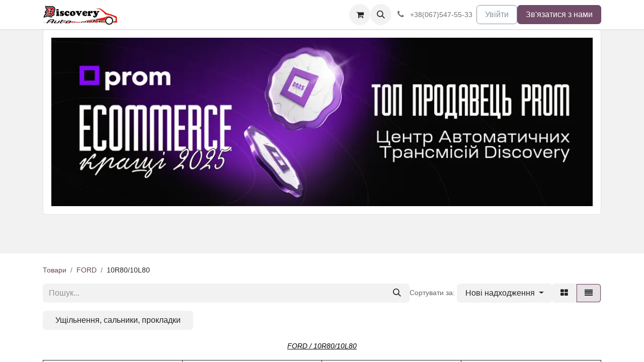

--- FILE ---
content_type: text/html; charset=utf-8
request_url: https://www.akppexpert.com.ua/shop/category/ford-10r80-10l80-2328
body_size: 10567
content:
<!DOCTYPE html>
<html lang="uk-UA" data-website-id="1" data-main-object="product.public.category(2328,)" data-add2cart-redirect="1">
    <head>
        <meta charset="utf-8"/>
        <meta http-equiv="X-UA-Compatible" content="IE=edge"/>
        <meta name="viewport" content="width=device-width, initial-scale=1"/>
        <meta name="generator" content="Odoo"/>
            
        <meta property="og:type" content="website"/>
        <meta property="og:title" content="10R80/10L80 | Центр Автоматических Трансмиссий &#34;Discovery&#34;"/>
        <meta property="og:site_name" content="Центр Автоматических Трансмиссий &#34;Discovery&#34;"/>
        <meta property="og:url" content="https://www.akppexpert.com.ua/shop/category/ford-10r80-10l80-2328"/>
        <meta property="og:image" content="https://www.akppexpert.com.ua/web/image/website/1/logo?unique=502124c"/>
            
        <meta name="twitter:card" content="summary_large_image"/>
        <meta name="twitter:title" content="10R80/10L80 | Центр Автоматических Трансмиссий &#34;Discovery&#34;"/>
        <meta name="twitter:image" content="https://www.akppexpert.com.ua/web/image/website/1/logo/300x300?unique=502124c"/>
        
        <link rel="canonical" href="https://akppexpert.com.ua/shop/category/ford-10r80-10l80-2328"/>
        
        <link rel="preconnect" href="https://fonts.gstatic.com/" crossorigin=""/>
        <title>Магазин | Центр Автоматических Трансмиссий &#34;Discovery&#34;</title>
        <link type="image/x-icon" rel="shortcut icon" href="/web/image/website/1/favicon?unique=502124c"/>
        <link rel="preload" href="/web/static/src/libs/fontawesome/fonts/fontawesome-webfont.woff2?v=4.7.0" as="font" crossorigin=""/>
        <link type="text/css" rel="stylesheet" href="/web/assets/1/a62f220/web.assets_frontend.min.css"/>
        <script id="web.layout.odooscript" type="text/javascript">
            var odoo = {
                csrf_token: "288b14787b5f59adbc17f97cd5477440ebbd151fo1800461918",
                debug: "",
            };
        </script>
        <script type="text/javascript">
            odoo.__session_info__ = {"is_admin": false, "is_system": false, "is_public": true, "is_website_user": true, "user_id": false, "is_frontend": true, "profile_session": null, "profile_collectors": null, "profile_params": null, "show_effect": false, "currencies": {"1": {"symbol": "\u20ac", "position": "after", "digits": [69, 2]}, "23": {"symbol": "\u0433\u0440\u043d.", "position": "after", "digits": [69, 1]}, "3": {"symbol": "$", "position": "before", "digits": [69, 2]}}, "bundle_params": {"lang": "uk_UA", "website_id": 1}, "websocket_worker_version": "17.0-3", "translationURL": "/website/translations", "cache_hashes": {"translations": "b45d6cfeef872421a002419f3081a426dcbffffa"}, "geoip_country_code": "US", "geoip_phone_code": 1, "lang_url_code": "uk_UA"};
            if (!/(^|;\s)tz=/.test(document.cookie)) {
                const userTZ = Intl.DateTimeFormat().resolvedOptions().timeZone;
                document.cookie = `tz=${userTZ}; path=/`;
            }
        </script>
        <script type="text/javascript" defer="defer" src="/web/assets/1/4f51dab/web.assets_frontend_minimal.min.js" onerror="__odooAssetError=1"></script>
        <script type="text/javascript" defer="defer" data-src="/web/assets/1/2ab3afa/web.assets_frontend_lazy.min.js" onerror="__odooAssetError=1"></script>
        
                    <script>
                        
            
                if (!window.odoo) {
                    window.odoo = {};
                }
                odoo.__session_info__ = Object.assign(odoo.__session_info__ || {}, {
                    livechatData: {
                        isAvailable: true,
                        serverUrl: "https://akppexpert.com.ua",
                        options: {"header_background_color": "#875A7B", "button_background_color": "#878787", "title_color": "#FFFFFF", "button_text_color": "#FFFFFF", "button_text": "Have a Question? Chat with us.", "input_placeholder": false, "default_message": "Hello, how may I help you?", "channel_name": "YourWebsiteWithOdoo.com", "channel_id": 1, "websocket_worker_version": "17.0-3", "current_partner_id": null, "default_username": "\u0412\u0456\u0434\u0432\u0456\u0434\u0443\u0432\u0430\u0447"},
                    },
                });
            
                    </script>
        
    </head>
    <body>



        <div id="wrapwrap" class="   ">
                <header id="top" data-anchor="true" data-name="Header" data-extra-items-toggle-aria-label="Додаткова кнопка елементів" class="   o_no_autohide_menu o_header_fixed" style=" ">
                    
    <nav data-name="Navbar" aria-label="Main" class="navbar navbar-expand-lg navbar-light o_colored_level o_cc d-none d-lg-block shadow-sm ">
        

            <div id="o_main_nav" class="o_main_nav container">
                
    <a data-name="Navbar Logo" href="/" class="navbar-brand logo me-4">
            
            <span role="img" aria-label="Logo of Центр Автоматических Трансмиссий &#34;Discovery&#34;" title="Центр Автоматических Трансмиссий &#34;Discovery&#34;"><img src="/web/image/website/1/logo/%D0%A6%D0%B5%D0%BD%D1%82%D1%80%20%D0%90%D0%B2%D1%82%D0%BE%D0%BC%D0%B0%D1%82%D0%B8%D1%87%D0%B5%D1%81%D0%BA%D0%B8%D1%85%20%D0%A2%D1%80%D0%B0%D0%BD%D1%81%D0%BC%D0%B8%D1%81%D1%81%D0%B8%D0%B9%20%22Discovery%22?unique=502124c" class="img img-fluid" width="95" height="40" alt="Центр Автоматических Трансмиссий &#34;Discovery&#34;" loading="lazy"/></span>
        </a>
    
                
    <ul id="top_menu" role="menu" class="nav navbar-nav top_menu o_menu_loading me-auto">
        

                    
    <li role="presentation" class="nav-item">
        <a role="menuitem" href="/" class="nav-link ">
            <span>Головна</span>
        </a>
    </li>
    <li role="presentation" class="nav-item">
        <a role="menuitem" href="/shop" class="nav-link ">
            <span>Магазин</span>
        </a>
    </li>
    <li role="presentation" class="nav-item">
        <a role="menuitem" href="/page/type-transmission" class="nav-link ">
            <span>Визначити тип АКПП</span>
        </a>
    </li>
                
    </ul>
                
                <ul class="navbar-nav align-items-center gap-2 flex-shrink-0 justify-content-end ps-3">
                    
        
            <li class=" divider d-none"></li> 
            <li class="o_wsale_my_cart  ">
                <a href="/shop/cart" aria-label="Кошик електронної комерції" class="o_navlink_background btn position-relative rounded-circle p-1 text-center text-reset">
                    <div class="">
                        <i class="fa fa-shopping-cart fa-stack"></i>
                        <sup class="my_cart_quantity badge text-bg-primary position-absolute top-0 end-0 mt-n1 me-n1 rounded-pill d-none" data-order-id="">0</sup>
                    </div>
                </a>
            </li>
        
        
            <li class="o_wsale_my_wish d-none  o_wsale_my_wish_hide_empty">
                <a href="/shop/wishlist" class="o_navlink_background btn position-relative rounded-circle p-1 text-center text-reset">
                    <div class="">
                        <i class="fa fa-1x fa-heart fa-stack"></i>
                        <sup class="my_wish_quantity o_animate_blink badge text-bg-primary position-absolute top-0 end-0 mt-n1 me-n1 rounded-pill">0</sup>
                    </div>
                </a>
            </li>
        
                    
        <li class="">
                <div class="modal fade css_editable_mode_hidden" id="o_search_modal" aria-hidden="true" tabindex="-1">
                    <div class="modal-dialog modal-lg pt-5">
                        <div class="modal-content mt-5">
    <form method="get" class="o_searchbar_form o_wait_lazy_js s_searchbar_input " action="/website/search" data-snippet="s_searchbar_input">
            <div role="search" class="input-group input-group-lg">
        <input type="search" name="search" class="search-query form-control oe_search_box border-0 bg-light border border-end-0 p-3" placeholder="Пошук..." value="" data-search-type="all" data-limit="5" data-display-image="true" data-display-description="true" data-display-extra-link="true" data-display-detail="true" data-order-by="name asc"/>
        <button type="submit" aria-label="Пошук" title="Пошук" class="btn oe_search_button border border-start-0 px-4 bg-o-color-4">
            <i class="oi oi-search"></i>
        </button>
    </div>

            <input name="order" type="hidden" class="o_search_order_by" value="name asc"/>
            
    
        </form>
                        </div>
                    </div>
                </div>
                <a data-bs-target="#o_search_modal" data-bs-toggle="modal" role="button" title="Пошук" href="#" class="btn rounded-circle p-1 lh-1 o_navlink_background text-reset o_not_editable">
                    <i class="oi oi-search fa-stack lh-lg"></i>
                </a>
        </li>
                    
        <li class="">
                <div data-name="Text" class="s_text_block ">
                    <a href="tel:+38(067)547-55-33" class="nav-link o_nav-link_secondary p-2" data-bs-original-title="" title="" aria-describedby="popover12275">
                        <i class="fa fa-1x fa-fw fa-phone me-1"></i>
                        <span class="o_force_ltr"><small>+38(067)547-55-33</small></span>
                    </a>
                </div>
        </li>
                    
                    
                    
            <li class=" o_no_autohide_item">
                <a href="/web/login" class="btn btn-outline-secondary">Увійти</a>
            </li>
                    
        
        
                    
        <li class="">
            <div class="oe_structure oe_structure_solo ">
                <section class="oe_unremovable oe_unmovable s_text_block" data-snippet="s_text_block" data-name="Text">
                    <div class="container">
                        <a href="/contactus" class="oe_unremovable btn btn-primary btn_cta">Зв'язатися з нами</a>
                    </div>
                </section>
            </div>
        </li>
                </ul>
            </div>
        
    </nav>
    <nav data-name="Navbar" aria-label="Mobile" class="navbar  navbar-light o_colored_level o_cc o_header_mobile d-block d-lg-none shadow-sm px-0 ">
        

        <div class="o_main_nav container flex-wrap justify-content-between">
            
    <a data-name="Navbar Logo" href="/" class="navbar-brand logo ">
            
            <span role="img" aria-label="Logo of Центр Автоматических Трансмиссий &#34;Discovery&#34;" title="Центр Автоматических Трансмиссий &#34;Discovery&#34;"><img src="/web/image/website/1/logo/%D0%A6%D0%B5%D0%BD%D1%82%D1%80%20%D0%90%D0%B2%D1%82%D0%BE%D0%BC%D0%B0%D1%82%D0%B8%D1%87%D0%B5%D1%81%D0%BA%D0%B8%D1%85%20%D0%A2%D1%80%D0%B0%D0%BD%D1%81%D0%BC%D0%B8%D1%81%D1%81%D0%B8%D0%B9%20%22Discovery%22?unique=502124c" class="img img-fluid" width="95" height="40" alt="Центр Автоматических Трансмиссий &#34;Discovery&#34;" loading="lazy"/></span>
        </a>
    
            <ul class="o_header_mobile_buttons_wrap navbar-nav flex-row align-items-center gap-2 mb-0">
        
            <li class=" divider d-none"></li> 
            <li class="o_wsale_my_cart  ">
                <a href="/shop/cart" aria-label="Кошик електронної комерції" class="o_navlink_background_hover btn position-relative rounded-circle border-0 p-1 text-reset">
                    <div class="">
                        <i class="fa fa-shopping-cart fa-stack"></i>
                        <sup class="my_cart_quantity badge text-bg-primary position-absolute top-0 end-0 mt-n1 me-n1 rounded-pill d-none" data-order-id="">0</sup>
                    </div>
                </a>
            </li>
        
        
            <li class="o_wsale_my_wish d-none  o_wsale_my_wish_hide_empty">
                <a href="/shop/wishlist" class="o_navlink_background_hover btn position-relative rounded-circle border-0 p-1 text-reset">
                    <div class="">
                        <i class="fa fa-1x fa-heart fa-stack"></i>
                        <sup class="my_wish_quantity o_animate_blink badge text-bg-primary position-absolute top-0 end-0 mt-n1 me-n1 rounded-pill">0</sup>
                    </div>
                </a>
            </li>
        
                <li class="o_not_editable">
                    <button class="nav-link btn me-auto p-2 o_not_editable" type="button" data-bs-toggle="offcanvas" data-bs-target="#top_menu_collapse_mobile" aria-controls="top_menu_collapse_mobile" aria-expanded="false" aria-label="Перемкнути навігацію">
                        <span class="navbar-toggler-icon"></span>
                    </button>
                </li>
            </ul>
            <div id="top_menu_collapse_mobile" class="offcanvas offcanvas-end o_navbar_mobile">
                <div class="offcanvas-header justify-content-end o_not_editable">
                    <button type="button" class="nav-link btn-close" data-bs-dismiss="offcanvas" aria-label="Закрити"></button>
                </div>
                <div class="offcanvas-body d-flex flex-column justify-content-between h-100 w-100">
                    <ul class="navbar-nav">
                        
                        
        <li class="">
    <form method="get" class="o_searchbar_form o_wait_lazy_js s_searchbar_input " action="/website/search" data-snippet="s_searchbar_input">
            <div role="search" class="input-group mb-3">
        <input type="search" name="search" class="search-query form-control oe_search_box border-0 bg-light rounded-start-pill text-bg-light ps-3" placeholder="Пошук..." value="" data-search-type="all" data-limit="0" data-display-image="true" data-display-description="true" data-display-extra-link="true" data-display-detail="true" data-order-by="name asc"/>
        <button type="submit" aria-label="Пошук" title="Пошук" class="btn oe_search_button rounded-end-pill bg-o-color-3 pe-3">
            <i class="oi oi-search"></i>
        </button>
    </div>

            <input name="order" type="hidden" class="o_search_order_by" value="name asc"/>
            
    
        </form>
        </li>
                        
    <ul role="menu" class="nav navbar-nav top_menu  ">
        

                            
    <li role="presentation" class="nav-item">
        <a role="menuitem" href="/" class="nav-link ">
            <span>Головна</span>
        </a>
    </li>
    <li role="presentation" class="nav-item">
        <a role="menuitem" href="/shop" class="nav-link ">
            <span>Магазин</span>
        </a>
    </li>
    <li role="presentation" class="nav-item">
        <a role="menuitem" href="/page/type-transmission" class="nav-link ">
            <span>Визначити тип АКПП</span>
        </a>
    </li>
                        
    </ul>
                        
        <li class="">
                <div data-name="Text" class="s_text_block mt-2 border-top pt-2 o_border_contrast">
                    <a href="tel:+38(067)547-55-33" class="nav-link o_nav-link_secondary p-2" data-bs-original-title="" title="" aria-describedby="popover12275">
                        <i class="fa fa-1x fa-fw fa-phone me-1"></i>
                        <span class="o_force_ltr"><small>+38(067)547-55-33</small></span>
                    </a>
                </div>
        </li>
                        
                    </ul>
                    <ul class="navbar-nav gap-2 mt-3 w-100">
                        
            <li class=" o_no_autohide_item">
                <a href="/web/login" class="btn btn-outline-secondary w-100">Увійти</a>
            </li>
                        
        
        
                        
                        
        <li class="">
            <div class="oe_structure oe_structure_solo ">
                <section class="oe_unremovable oe_unmovable s_text_block" data-snippet="s_text_block" data-name="Text">
                    <div class="container">
                        <a href="/contactus" class="oe_unremovable btn btn-primary btn_cta w-100">Зв'язатися з нами</a>
                    </div>
                </section>
            </div>
        </li>
                    </ul>
                </div>
            </div>
        </div>
    
    </nav>
    
        </header>
                <main>
                    

            

            





            <div id="wrap" class="js_sale o_wsale_products_page">
                <div class="oe_structure" id="oe_structure_website_sale_products_1"><section class="s_picture o_cc o_cc2 o_colored_level pb0 pt0" data-snippet="s_picture" data-name="Зображення" style="background-image: none;">
        <div class="container">
            <div class="row s_nb_column_fixed">
                <div class="o_colored_level pb0 col-lg-12" style="text-align: center;">
                    <figure class="figure">
                        <img src="/web/image/337991-a9112b27/1920x600.webp" alt="" class="figure-img img-fluid img-thumbnail padding-large img o_we_custom_image" data-mimetype="image/webp" data-original-id="337990" data-original-src="/web/image/337990-878947aa/1920x600.png" data-mimetype-before-conversion="image/png" data-resize-width="1110" loading="lazy"/>
                        <figcaption class="figure-caption text-muted py-3"><br/></figcaption>
                    </figure>
                </div>
            </div>
        </div>
    </section></div>
  <div class="container oe_website_sale pt-2">
                    <div class="row o_wsale_products_main_row align-items-start flex-nowrap">
                        <div id="products_grid" class="o_wsale_layout_list col-12">
        <ol class="breadcrumb d-none d-lg-flex w-100 p-0 small">
            <li class="breadcrumb-item">
                <a href="/shop">Товари</a>
            </li>
                <li class="breadcrumb-item">
                    <a href="/shop/category/ford-64">FORD</a>
                </li>
                <li class="breadcrumb-item">
                    <span class="d-inline-block">10R80/10L80</span>
                </li>
        </ol>
                            <div class="products_header btn-toolbar flex-nowrap align-items-center justify-content-between gap-3 mb-3">
    <form method="get" class="o_searchbar_form o_wait_lazy_js s_searchbar_input o_wsale_products_searchbar_form me-auto flex-grow-1 d-lg-inline d-none" action="/shop/category/ford-10r80-10l80-2328?category=2328" data-snippet="s_searchbar_input">
            <div role="search" class="input-group ">
        <input type="search" name="search" class="search-query form-control oe_search_box border-0 bg-light border-0 text-bg-light" placeholder="Пошук..." value="" data-search-type="products" data-limit="5" data-display-image="true" data-display-description="true" data-display-extra-link="true" data-display-detail="true" data-order-by="name asc"/>
        <button type="submit" aria-label="Пошук" title="Пошук" class="btn oe_search_button btn btn-light">
            <i class="oi oi-search"></i>
        </button>
    </div>

            <input name="order" type="hidden" class="o_search_order_by" value="name asc"/>
            
        
        </form>

                                
        <div class="o_pricelist_dropdown dropdown d-none">

            <a role="button" href="#" data-bs-toggle="dropdown" class="dropdown-toggle btn btn-light">
                НДС 20%
            </a>
            <div class="dropdown-menu" role="menu">
                    <a role="menuitem" class="dropdown-item" href="/shop/change_pricelist/11">
                        <span class="switcher_pricelist small" data-pl_id="11">НДС 20%</span>
                    </a>
            </div>
        </div>

        <div class="o_sortby_dropdown dropdown dropdown_sorty_by d-none me-auto d-lg-inline-block">
            <small class="d-none d-lg-inline text-muted">Сортувати за:</small>
            <a role="button" href="#" data-bs-toggle="dropdown" class="dropdown-toggle btn btn-light">
                <span class="d-none d-lg-inline">
                    <span>Нові надходження</span>
                </span>
                <i class="fa fa-sort-amount-asc d-lg-none"></i>
            </a>
            <div class="dropdown-menu dropdown-menu-end" role="menu">
                    <a role="menuitem" rel="noindex,nofollow" class="dropdown-item" href="/shop?order=website_sequence+asc&amp;category=2328">
                        <span>Рекомендовані</span>
                    </a>
                    <a role="menuitem" rel="noindex,nofollow" class="dropdown-item" href="/shop?order=create_date+desc&amp;category=2328">
                        <span>Нові надходження</span>
                    </a>
                    <a role="menuitem" rel="noindex,nofollow" class="dropdown-item" href="/shop?order=name+asc&amp;category=2328">
                        <span>Назва (A-Z)</span>
                    </a>
                    <a role="menuitem" rel="noindex,nofollow" class="dropdown-item" href="/shop?order=list_price+asc&amp;category=2328">
                        <span>Ціна - від найнижчої до найвищої</span>
                    </a>
                    <a role="menuitem" rel="noindex,nofollow" class="dropdown-item" href="/shop?order=list_price+desc&amp;category=2328">
                        <span>Ціна - від найвищої до найнижчої</span>
                    </a>
            </div>
        </div>

                                <div class="d-flex align-items-center d-lg-none me-auto">

                                    <a class="btn btn-light me-2" href="/shop/category/ford-64">
                                        <i class="fa fa-angle-left"></i>
                                    </a>
                                    <h4 class="mb-0 me-auto">10R80/10L80</h4>
                                </div>

        <div class="o_wsale_apply_layout btn-group d-flex" data-active-classes="active">
            <input type="radio" class="btn-check" name="wsale_products_layout" id="o_wsale_apply_grid" value="grid"/>
            <label title="Сітка" for="o_wsale_apply_grid" class="btn btn-light  o_wsale_apply_grid">
                <i class="fa fa-th-large"></i>
            </label>
            <input type="radio" class="btn-check" name="wsale_products_layout" id="o_wsale_apply_list" value="list" checked="checked"/>
            <label title="Список" for="o_wsale_apply_list" class="btn btn-light active o_wsale_apply_list">
                <i class="oi oi-view-list"></i>
            </label>
        </div>

                                <button data-bs-toggle="offcanvas" data-bs-target="#o_wsale_offcanvas" class="btn btn-light position-relative d-lg-none">
                                    <i class="fa fa-sliders"></i>
                                </button>
                            </div>



        <div class="o_wsale_filmstip_container d-flex align-items-stretch mb-2 overflow-hidden">
            <div class="o_wsale_filmstip_wrapper pb-1 overflow-auto">
                <ul class="o_wsale_filmstip d-flex align-items-stretch mb-0 list-unstyled overflow-visible">

                    <li class="d-flex " data-link-href="/shop/category/ford-10r80-10l80-ushchilnennia-salniki-prokladki-2327">
                        <input type="radio" class="btn-check pe-none" name="wsale_categories_top_radios_" id="2327" value="2327"/>

                        <div class=" btn btn-light d-flex align-items-center px-4 fs-6 fw-normal " for="2327">
                            <span>Ущільнення, сальники, прокладки</span>
                        </div>
                    </li>
                </ul>
            </div>
        </div>


                                <div class="mb16" id="category_header" data-editor-message="Перетягніть конструкторські блоки сюди, щоб налаштувати заголовок для &#34;10R80/10L80&#34; категорія."><div style="text-align: center;"><i style="font-size: 14px; color: initial; font-family: inherit; font-variant: initial; font-weight: initial; line-height: initial;"><u>FORD / 10R80/10L80</u></i></div>


<p></p>



<table class="table table-bordered"><tbody><tr><td><p>Схема АКПП  <a href="/page/6t70-image" target="_blank"></a></p></td><td><p> Схема Гидромуфты<a href="/page/6t70-converter" target="_blank"> </a></p></td><td><p>        Схема Гидроблока<a href="/page/6t70-vb" target="_blank"> </a></p></td><td><p>   Схема Электроклапанов </p></td></tr></tbody></table>




<img src="/web/image/3687" class="center-block d-block mx-auto" style="" title="" loading="lazy"></div>

                            <div class="o_wsale_products_grid_table_wrapper pt-3 pt-lg-0">
                                <table class="table table-borderless h-100 m-0 o_wsale_context_thumb_4_5" data-ppg="8" data-ppr="4" data-default-sort="create_date desc" data-name="Сітка">
                                    <colgroup>
                                        
                                        <col/><col/><col/><col/>
                                    </colgroup>
                                    <tbody>
                                        <tr>
                                                    
                                                    <td class="oe_product" data-name="Товар">
                                                        <div class="o_wsale_product_grid_wrapper position-relative h-100 o_wsale_product_grid_wrapper_1_1">
        <form action="/shop/cart/update" method="post" class="oe_product_cart h-100 d-flex" itemscope="itemscope" itemtype="http://schema.org/Product" data-publish="on">


            <div class="oe_product_image position-relative h-100 flex-grow-0 overflow-hidden">
                <input type="hidden" name="csrf_token" value="288b14787b5f59adbc17f97cd5477440ebbd151fo1800461918"/>
                <a class="oe_product_image_link d-block h-100 position-relative" itemprop="url" contenteditable="false" href="/shop/d105300a-prokladka-piddonu-10r60-10r80-original-35691?category=2328">
                    <span class="oe_product_image_img_wrapper d-flex h-100 justify-content-center align-items-center position-absolute"><img src="/web/image/product.template/35691/image_512/%5BD105300A%5D%20%D0%9F%D1%80%D0%BE%D0%BA%D0%BB%D0%B0%D0%B4%D0%BA%D0%B0%20%D0%9F%D1%96%D0%B4%D0%B4%D0%BE%D0%BD%D1%83%2010R60-10R80%20%28%D0%9E%D1%80%D0%B8%D0%B3%D1%96%D0%BD%D0%B0%D0%BB%29?unique=41f350f" itemprop="image" class="img img-fluid h-100 w-100 position-absolute" alt="[D105300A] Прокладка Піддону 10R60/10R80 (Оригінал)" loading="lazy"/></span>

                    <span class="o_ribbon o_not_editable " style=""></span>
                </a>
            </div>
            <div class="o_wsale_product_information position-relative d-flex flex-column flex-grow-1 flex-shrink-1">
                <div class="o_wsale_product_information_text flex-grow-1">
                    <h6 class="o_wsale_products_item_title mb-2">
                        <a class="text-primary text-decoration-none" itemprop="name" href="/shop/d105300a-prokladka-piddonu-10r60-10r80-original-35691?category=2328" content="Прокладка Піддону 10R60/10R80 (Оригінал)">Прокладка Піддону 10R60/10R80 (Оригінал)</a>
                    </h6>
        <h6 class="text-muted fw-medium fs-6" contenteditable="false">
          <span>D105300A</span>
        </h6>
            <div class="oe_subdescription mb-2 text-muted small" contenteditable="false">
                
            </div>
                </div>
                <div class="o_wsale_product_sub d-flex justify-content-between align-items-end gap-2 flex-wrap pb-1">
                    <div class="o_wsale_product_btn">
            <input name="product_id" type="hidden" value="35719"/>
                <a href="#" role="button" class="btn btn-primary a-submit" aria-label="Кошик купівлі" title="Кошик купівлі">
                    <span class="fa fa-shopping-cart"></span>
                </a>
            <button type="button" role="button" class="btn btn-outline-primary bg-white o_add_wishlist" title="Додати в список побажань" data-action="o_wishlist" data-product-template-id="35691" data-product-product-id="35719">
                <span class="fa fa-heart" role="img" aria-label="Add to wishlist"></span>
            </button></div>
                    <div class="product_price" itemprop="offers" itemscope="itemscope" itemtype="http://schema.org/Offer">
                        <span class="h6 mb-0" data-oe-type="monetary" data-oe-expression="template_price_vals[&#39;price_reduce&#39;]"><span class="oe_currency_value">1 944,7</span> грн.</span>
                        <span itemprop="price" style="display:none;">1944.7</span>
                        <span itemprop="priceCurrency" style="display:none;">UAH</span>
                    </div>
                </div>
            </div>
        </form>
                                                        </div>
                                                    </td>
                                                    
                                                    <td class="oe_product" data-name="Товар">
                                                        <div class="o_wsale_product_grid_wrapper position-relative h-100 o_wsale_product_grid_wrapper_1_1">
        <form action="/shop/cart/update" method="post" class="oe_product_cart h-100 d-flex" itemscope="itemscope" itemtype="http://schema.org/Product" data-publish="on">


            <div class="oe_product_image position-relative h-100 flex-grow-0 overflow-hidden">
                <input type="hidden" name="csrf_token" value="288b14787b5f59adbc17f97cd5477440ebbd151fo1800461918"/>
                <a class="oe_product_image_link d-block h-100 position-relative" itemprop="url" contenteditable="false" href="/shop/105753a-komplekt-stalevikh-diskiv-10r80-2017-2020-transtar-34530?category=2328">
                    <span class="oe_product_image_img_wrapper d-flex h-100 justify-content-center align-items-center position-absolute"><img src="/web/image/product.template/34530/image_512/%5B105753A%5D%20%D0%9A%D0%BE%D0%BC%D0%BF%D0%BB%D0%B5%D0%BA%D1%82%20%D0%A1%D1%82%D0%B0%D0%BB%D0%B5%D0%B2%D0%B8%D1%85%20%D0%94%D0%B8%D1%81%D0%BA%D1%96%D0%B2%2010R80%2C%202017-2020%20%28Transtar%29?unique=0d7fb93" itemprop="image" class="img img-fluid h-100 w-100 position-absolute" alt="[105753A] Комплект Сталевих Дисків 10R80, 2017-2020 (Transtar)" loading="lazy"/></span>

                    <span class="o_ribbon o_not_editable " style=""></span>
                </a>
            </div>
            <div class="o_wsale_product_information position-relative d-flex flex-column flex-grow-1 flex-shrink-1">
                <div class="o_wsale_product_information_text flex-grow-1">
                    <h6 class="o_wsale_products_item_title mb-2">
                        <a class="text-primary text-decoration-none" itemprop="name" href="/shop/105753a-komplekt-stalevikh-diskiv-10r80-2017-2020-transtar-34530?category=2328" content="Комплект Сталевих Дисків 10R80, 2017-2020 (Transtar)">Комплект Сталевих Дисків 10R80, 2017-2020 (Transtar)</a>
                    </h6>
        <h6 class="text-muted fw-medium fs-6" contenteditable="false">
          <span>105753A</span>
        </h6>
            <div class="oe_subdescription mb-2 text-muted small" contenteditable="false">
                
            </div>
                </div>
                <div class="o_wsale_product_sub d-flex justify-content-between align-items-end gap-2 flex-wrap pb-1">
                    <div class="o_wsale_product_btn">
            <input name="product_id" type="hidden" value="34413"/>
            <button type="button" role="button" class="btn btn-outline-primary bg-white o_add_wishlist" title="Додати в список побажань" data-action="o_wishlist" data-product-template-id="34530" data-product-product-id="34413">
                <span class="fa fa-heart" role="img" aria-label="Add to wishlist"></span>
            </button></div>
                    <div class="product_price" itemprop="offers" itemscope="itemscope" itemtype="http://schema.org/Offer">
                        <span class="h6 mb-0" data-oe-type="monetary" data-oe-expression="template_price_vals[&#39;price_reduce&#39;]"><span class="oe_currency_value">16 714,1</span> грн.</span>
                        <span itemprop="price" style="display:none;">16714.100000000002</span>
                        <span itemprop="priceCurrency" style="display:none;">UAH</span>
                    </div>
                </div>
            </div>
        </form>
                                                        </div>
                                                    </td>
                                                    
                                                    <td class="oe_product" data-name="Товар">
                                                        <div class="o_wsale_product_grid_wrapper position-relative h-100 o_wsale_product_grid_wrapper_1_1">
        <form action="/shop/cart/update" method="post" class="oe_product_cart h-100 d-flex" itemscope="itemscope" itemtype="http://schema.org/Product" data-publish="on">


            <div class="oe_product_image position-relative h-100 flex-grow-0 overflow-hidden">
                <input type="hidden" name="csrf_token" value="288b14787b5f59adbc17f97cd5477440ebbd151fo1800461918"/>
                <a class="oe_product_image_link d-block h-100 position-relative" itemprop="url" contenteditable="false" href="/shop/105752a-komplekt-friktsiinikh-diskiv-10r80-10l80-2017-2020-borgwarner-34529?category=2328">
                    <span class="oe_product_image_img_wrapper d-flex h-100 justify-content-center align-items-center position-absolute"><img src="/web/image/product.template/34529/image_512/%5B105752A%5D%20%D0%9A%D0%BE%D0%BC%D0%BF%D0%BB%D0%B5%D0%BA%D1%82%20%D0%A4%D1%80%D0%B8%D0%BA%D1%86%D1%96%D0%B9%D0%BD%D0%B8%D1%85%20%D0%94%D0%B8%D1%81%D0%BA%D1%96%D0%B2%2010R80-10L80%2C%202017%20-%202020%20%28BorgWarner%29?unique=9d91b09" itemprop="image" class="img img-fluid h-100 w-100 position-absolute" alt="[105752A] Комплект Фрикційних Дисків 10R80/10L80, 2017 - 2020 (BorgWarner)" loading="lazy"/></span>

                    <span class="o_ribbon o_not_editable " style=""></span>
                </a>
            </div>
            <div class="o_wsale_product_information position-relative d-flex flex-column flex-grow-1 flex-shrink-1">
                <div class="o_wsale_product_information_text flex-grow-1">
                    <h6 class="o_wsale_products_item_title mb-2">
                        <a class="text-primary text-decoration-none" itemprop="name" href="/shop/105752a-komplekt-friktsiinikh-diskiv-10r80-10l80-2017-2020-borgwarner-34529?category=2328" content="Комплект Фрикційних Дисків 10R80/10L80, 2017 - 2020 (BorgWarner)">Комплект Фрикційних Дисків 10R80/10L80, 2017 - 2020 (BorgWarner)</a>
                    </h6>
        <h6 class="text-muted fw-medium fs-6" contenteditable="false">
          <span>105752A</span>
        </h6>
            <div class="oe_subdescription mb-2 text-muted small" contenteditable="false">
                
            </div>
                </div>
                <div class="o_wsale_product_sub d-flex justify-content-between align-items-end gap-2 flex-wrap pb-1">
                    <div class="o_wsale_product_btn">
            <input name="product_id" type="hidden" value="34412"/>
                <a href="#" role="button" class="btn btn-primary a-submit" aria-label="Кошик купівлі" title="Кошик купівлі">
                    <span class="fa fa-shopping-cart"></span>
                </a>
            <button type="button" role="button" class="btn btn-outline-primary bg-white o_add_wishlist" title="Додати в список побажань" data-action="o_wishlist" data-product-template-id="34529" data-product-product-id="34412">
                <span class="fa fa-heart" role="img" aria-label="Add to wishlist"></span>
            </button></div>
                    <div class="product_price" itemprop="offers" itemscope="itemscope" itemtype="http://schema.org/Offer">
                        <span class="h6 mb-0" data-oe-type="monetary" data-oe-expression="template_price_vals[&#39;price_reduce&#39;]"><span class="oe_currency_value">8 146,8</span> грн.</span>
                        <span itemprop="price" style="display:none;">8146.8</span>
                        <span itemprop="priceCurrency" style="display:none;">UAH</span>
                    </div>
                </div>
            </div>
        </form>
                                                        </div>
                                                    </td>
                                                    
                                                    <td class="oe_product" data-name="Товар">
                                                        <div class="o_wsale_product_grid_wrapper position-relative h-100 o_wsale_product_grid_wrapper_1_1">
        <form action="/shop/cart/update" method="post" class="oe_product_cart h-100 d-flex" itemscope="itemscope" itemtype="http://schema.org/Product" data-publish="on">


            <div class="oe_product_image position-relative h-100 flex-grow-0 overflow-hidden">
                <input type="hidden" name="csrf_token" value="288b14787b5f59adbc17f97cd5477440ebbd151fo1800461918"/>
                <a class="oe_product_image_link d-block h-100 position-relative" itemprop="url" contenteditable="false" href="/shop/a105010a-filtr-akpp-10r80-transtar-34512?category=2328">
                    <span class="oe_product_image_img_wrapper d-flex h-100 justify-content-center align-items-center position-absolute"><img src="/web/image/product.template/34512/image_512/%5BA105010A%5D%20%D0%A4%D1%96%D0%BB%D1%8C%D1%82%D1%80%20%D0%90%D0%9A%D0%9F%D0%9F%2010R80%20%28Transtar%29?unique=326d384" itemprop="image" class="img img-fluid h-100 w-100 position-absolute" alt="[A105010A] Фільтр АКПП 10R80 (Transtar)" loading="lazy"/></span>

                    <span class="o_ribbon o_not_editable " style=""></span>
                </a>
            </div>
            <div class="o_wsale_product_information position-relative d-flex flex-column flex-grow-1 flex-shrink-1">
                <div class="o_wsale_product_information_text flex-grow-1">
                    <h6 class="o_wsale_products_item_title mb-2">
                        <a class="text-primary text-decoration-none" itemprop="name" href="/shop/a105010a-filtr-akpp-10r80-transtar-34512?category=2328" content="Фільтр АКПП 10R80 (Transtar)">Фільтр АКПП 10R80 (Transtar)</a>
                    </h6>
        <h6 class="text-muted fw-medium fs-6" contenteditable="false">
          <span>A105010A</span>
        </h6>
            <div class="oe_subdescription mb-2 text-muted small" contenteditable="false">
                
            </div>
                </div>
                <div class="o_wsale_product_sub d-flex justify-content-between align-items-end gap-2 flex-wrap pb-1">
                    <div class="o_wsale_product_btn">
            <input name="product_id" type="hidden" value="34395"/>
                <a href="#" role="button" class="btn btn-primary a-submit" aria-label="Кошик купівлі" title="Кошик купівлі">
                    <span class="fa fa-shopping-cart"></span>
                </a>
            <button type="button" role="button" class="btn btn-outline-primary bg-white o_add_wishlist" title="Додати в список побажань" data-action="o_wishlist" data-product-template-id="34512" data-product-product-id="34395">
                <span class="fa fa-heart" role="img" aria-label="Add to wishlist"></span>
            </button></div>
                    <div class="product_price" itemprop="offers" itemscope="itemscope" itemtype="http://schema.org/Offer">
                        <span class="h6 mb-0" data-oe-type="monetary" data-oe-expression="template_price_vals[&#39;price_reduce&#39;]"><span class="oe_currency_value">1 314,0</span> грн.</span>
                        <span itemprop="price" style="display:none;">1314.0</span>
                        <span itemprop="priceCurrency" style="display:none;">UAH</span>
                    </div>
                </div>
            </div>
        </form>
                                                        </div>
                                                    </td>
                                        </tr><tr>
                                                    
                                                    <td class="oe_product" data-name="Товар">
                                                        <div class="o_wsale_product_grid_wrapper position-relative h-100 o_wsale_product_grid_wrapper_1_1">
        <form action="/shop/cart/update" method="post" class="oe_product_cart h-100 d-flex" itemscope="itemscope" itemtype="http://schema.org/Product" data-publish="on">


            <div class="oe_product_image position-relative h-100 flex-grow-0 overflow-hidden">
                <input type="hidden" name="csrf_token" value="288b14787b5f59adbc17f97cd5477440ebbd151fo1800461918"/>
                <a class="oe_product_image_link d-block h-100 position-relative" itemprop="url" contenteditable="false" href="/shop/105002a-komplekt-ushchilnen-akpp-10r80-transtar-34511?category=2328">
                    <span class="oe_product_image_img_wrapper d-flex h-100 justify-content-center align-items-center position-absolute"><img src="/web/image/product.template/34511/image_512/%5B105002A%5D%20%D0%9A%D0%BE%D0%BC%D0%BF%D0%BB%D0%B5%D0%BA%D1%82%20%D0%A3%D1%89%D1%96%D0%BB%D1%8C%D0%BD%D0%B5%D0%BD%D1%8C%20%D0%90%D0%9A%D0%9F%D0%9F%2010R80%20%28Transtar%29?unique=508a7a3" itemprop="image" class="img img-fluid h-100 w-100 position-absolute" alt="[105002A] Комплект Ущільнень АКПП 10R80 (Transtar)" loading="lazy"/></span>

                    <span class="o_ribbon o_not_editable " style=""></span>
                </a>
            </div>
            <div class="o_wsale_product_information position-relative d-flex flex-column flex-grow-1 flex-shrink-1">
                <div class="o_wsale_product_information_text flex-grow-1">
                    <h6 class="o_wsale_products_item_title mb-2">
                        <a class="text-primary text-decoration-none" itemprop="name" href="/shop/105002a-komplekt-ushchilnen-akpp-10r80-transtar-34511?category=2328" content="Комплект Ущільнень АКПП 10R80 (Transtar)">Комплект Ущільнень АКПП 10R80 (Transtar)</a>
                    </h6>
        <h6 class="text-muted fw-medium fs-6" contenteditable="false">
          <span>105002A</span>
        </h6>
            <div class="oe_subdescription mb-2 text-muted small" contenteditable="false">
                
            </div>
                </div>
                <div class="o_wsale_product_sub d-flex justify-content-between align-items-end gap-2 flex-wrap pb-1">
                    <div class="o_wsale_product_btn">
            <input name="product_id" type="hidden" value="34394"/>
                <a href="#" role="button" class="btn btn-primary a-submit" aria-label="Кошик купівлі" title="Кошик купівлі">
                    <span class="fa fa-shopping-cart"></span>
                </a>
            <button type="button" role="button" class="btn btn-outline-primary bg-white o_add_wishlist" title="Додати в список побажань" data-action="o_wishlist" data-product-template-id="34511" data-product-product-id="34394">
                <span class="fa fa-heart" role="img" aria-label="Add to wishlist"></span>
            </button></div>
                    <div class="product_price" itemprop="offers" itemscope="itemscope" itemtype="http://schema.org/Offer">
                        <span class="h6 mb-0" data-oe-type="monetary" data-oe-expression="template_price_vals[&#39;price_reduce&#39;]"><span class="oe_currency_value">24 019,9</span> грн.</span>
                        <span itemprop="price" style="display:none;">24019.9</span>
                        <span itemprop="priceCurrency" style="display:none;">UAH</span>
                    </div>
                </div>
            </div>
        </form>
                                                        </div>
                                                    </td>
                                                    
                                                    <td class="oe_product" data-name="Товар">
                                                        <div class="o_wsale_product_grid_wrapper position-relative h-100 o_wsale_product_grid_wrapper_1_1">
        <form action="/shop/cart/update" method="post" class="oe_product_cart h-100 d-flex" itemscope="itemscope" itemtype="http://schema.org/Product" data-publish="on">


            <div class="oe_product_image position-relative h-100 flex-grow-0 overflow-hidden">
                <input type="hidden" name="csrf_token" value="288b14787b5f59adbc17f97cd5477440ebbd151fo1800461918"/>
                <a class="oe_product_image_link d-block h-100 position-relative" itemprop="url" contenteditable="false" href="/shop/105002ap-komplekt-ushchilnen-akpp-iz-porshniami-10r80-transtar-34510?category=2328">
                    <span class="oe_product_image_img_wrapper d-flex h-100 justify-content-center align-items-center position-absolute"><img src="/web/image/product.template/34510/image_512/%5B105002AP%5D%20%D0%9A%D0%BE%D0%BC%D0%BF%D0%BB%D0%B5%D0%BA%D1%82%20%D0%A3%D1%89%D1%96%D0%BB%D1%8C%D0%BD%D0%B5%D0%BD%D1%8C%20%D0%90%D0%9A%D0%9F%D0%9F%20%D1%96%D0%B7%20%D0%9F%D0%BE%D1%80%D1%88%D0%BD%D1%8F%D0%BC%D0%B8%2010R80%20%28Transtar%29?unique=0d7fb93" itemprop="image" class="img img-fluid h-100 w-100 position-absolute" alt="[105002AP] Комплект Ущільнень АКПП із Поршнями 10R80 (Transtar)" loading="lazy"/></span>

                    <span class="o_ribbon o_not_editable " style=""></span>
                </a>
            </div>
            <div class="o_wsale_product_information position-relative d-flex flex-column flex-grow-1 flex-shrink-1">
                <div class="o_wsale_product_information_text flex-grow-1">
                    <h6 class="o_wsale_products_item_title mb-2">
                        <a class="text-primary text-decoration-none" itemprop="name" href="/shop/105002ap-komplekt-ushchilnen-akpp-iz-porshniami-10r80-transtar-34510?category=2328" content="Комплект Ущільнень АКПП із Поршнями 10R80 (Transtar)">Комплект Ущільнень АКПП із Поршнями 10R80 (Transtar)</a>
                    </h6>
        <h6 class="text-muted fw-medium fs-6" contenteditable="false">
          <span>105002AP</span>
        </h6>
            <div class="oe_subdescription mb-2 text-muted small" contenteditable="false">
                
            </div>
                </div>
                <div class="o_wsale_product_sub d-flex justify-content-between align-items-end gap-2 flex-wrap pb-1">
                    <div class="o_wsale_product_btn">
            <input name="product_id" type="hidden" value="34393"/>
            <button type="button" role="button" class="btn btn-outline-primary bg-white o_add_wishlist" title="Додати в список побажань" data-action="o_wishlist" data-product-template-id="34510" data-product-product-id="34393">
                <span class="fa fa-heart" role="img" aria-label="Add to wishlist"></span>
            </button></div>
                    <div class="product_price" itemprop="offers" itemscope="itemscope" itemtype="http://schema.org/Offer">
                        <span class="h6 mb-0" data-oe-type="monetary" data-oe-expression="template_price_vals[&#39;price_reduce&#39;]"><span class="oe_currency_value">20 445,8</span> грн.</span>
                        <span itemprop="price" style="display:none;">20445.800000000003</span>
                        <span itemprop="priceCurrency" style="display:none;">UAH</span>
                    </div>
                </div>
            </div>
        </form>
                                                        </div>
                                                    </td>
                                        </tr>
                                    </tbody>
                                </table>
                            </div>
                            <div class="products_pager d-flex justify-content-center pt-5 pb-3">
                            </div>
                        </div>
            
            
                    </div>

        <aside id="o_wsale_offcanvas" class="o_website_offcanvas offcanvas offcanvas-end p-0">
            <div class="offcanvas-header justify-content-end">
                <button type="button" class="btn-close" data-bs-dismiss="offcanvas" aria-label="Закрити"></button>
            </div>
            <div class="offcanvas-body d-lg-none flex-grow-0 overflow-visible">
    <form method="get" class="o_searchbar_form o_wait_lazy_js s_searchbar_input o_wsale_products_searchbar_form me-auto flex-grow-1 " action="/shop/category/ford-10r80-10l80-2328?category=2328" data-snippet="s_searchbar_input">
            <div role="search" class="input-group ">
        <input type="search" name="search" class="search-query form-control oe_search_box border-0 bg-light border-0 text-bg-light" placeholder="Пошук..." value="" data-search-type="products" data-limit="5" data-display-image="true" data-display-description="true" data-display-extra-link="true" data-display-detail="true" data-order-by="name asc"/>
        <button type="submit" aria-label="Пошук" title="Пошук" class="btn oe_search_button btn btn-light">
            <i class="oi oi-search"></i>
        </button>
    </div>

            <input name="order" type="hidden" class="o_search_order_by" value="name asc"/>
            
        
        </form>
            </div>
            <div id="o_wsale_offcanvas_content" class="accordion accordion-flush flex-grow-1 overflow-auto">
                <div class="accordion-item">
                    <h2 id="o_wsale_offcanvas_orderby_header" class="accordion-header mb-0">
                        <button class="o_wsale_offcanvas_title accordion-button rounded-0 collapsed" type="button" data-bs-toggle="collapse" data-bs-target="#o_wsale_offcanvas_orderby" aria-expanded="false" aria-controls="o_wsale_offcanvas_orderby">
                                <b>Сортувати за:</b>
                        </button>
                    </h2>
                    <div id="o_wsale_offcanvas_orderby" class="accordion-collapse collapse" aria-labelledby="o_wsale_offcanvas_orderby_header">
                        <div class="accordion-body pt-0">
                            <div class="list-group list-group-flush">
                                <a role="menuitem" rel="noindex,nofollow" class="list-group-item border-0 ps-0 pb-0" href="/shop?order=website_sequence+asc&amp;category=2328">
                                    <div class="form-check d-inline-block">
                                        <input type="radio" class="form-check-input o_not_editable" name="wsale_sortby_radios_offcanvas" onclick="location.href=&#39;/shop?order=website_sequence+asc&amp;category=2328&#39;;"/>
                                            <label class="form-check-label fw-normal">Рекомендовані</label>
                                        
                                    </div>
                                </a><a role="menuitem" rel="noindex,nofollow" class="list-group-item border-0 ps-0 pb-0" href="/shop?order=create_date+desc&amp;category=2328">
                                    <div class="form-check d-inline-block">
                                        <input type="radio" class="form-check-input o_not_editable" name="wsale_sortby_radios_offcanvas" onclick="location.href=&#39;/shop?order=create_date+desc&amp;category=2328&#39;;"/>
                                            <label class="form-check-label fw-normal">Нові надходження</label>
                                        
                                    </div>
                                </a><a role="menuitem" rel="noindex,nofollow" class="list-group-item border-0 ps-0 pb-0" href="/shop?order=name+asc&amp;category=2328">
                                    <div class="form-check d-inline-block">
                                        <input type="radio" class="form-check-input o_not_editable" name="wsale_sortby_radios_offcanvas" onclick="location.href=&#39;/shop?order=name+asc&amp;category=2328&#39;;"/>
                                            <label class="form-check-label fw-normal">Назва (A-Z)</label>
                                        
                                    </div>
                                </a><a role="menuitem" rel="noindex,nofollow" class="list-group-item border-0 ps-0 pb-0" href="/shop?order=list_price+asc&amp;category=2328">
                                    <div class="form-check d-inline-block">
                                        <input type="radio" class="form-check-input o_not_editable" name="wsale_sortby_radios_offcanvas" onclick="location.href=&#39;/shop?order=list_price+asc&amp;category=2328&#39;;"/>
                                            <label class="form-check-label fw-normal">Ціна - від найнижчої до найвищої</label>
                                        
                                    </div>
                                </a><a role="menuitem" rel="noindex,nofollow" class="list-group-item border-0 ps-0 pb-0" href="/shop?order=list_price+desc&amp;category=2328">
                                    <div class="form-check d-inline-block">
                                        <input type="radio" class="form-check-input o_not_editable" name="wsale_sortby_radios_offcanvas" onclick="location.href=&#39;/shop?order=list_price+desc&amp;category=2328&#39;;"/>
                                            <label class="form-check-label fw-normal">Ціна - від найвищої до найнижчої</label>
                                        
                                    </div>
                                </a>
                            </div>
                        </div>
                    </div>
                </div>


            </div>
            <div class="offcanvas-body d-flex justify-content-between flex-grow-0 border-top overflow-hidden">
                <a href="/shop" title="Очистити фільтри" class="btn btn-light d-flex py-1 mb-2 disabled" aria-disabled="true">
                    Очистити фільтри
                </a>
            </div>
        </aside>
                </div>
                <div class="oe_structure mb32" id="oe_structure_website_sale_products_2"></div>
  </div>
        
        <div id="o_shared_blocks" class="oe_unremovable"></div>
                </main>
                <footer id="bottom" data-anchor="true" data-name="Footer" class="o_footer o_colored_level o_cc ">
                    <div id="footer" class="d-print-none container">
      <div class="row">
        <div class="col-xl-3 col-lg-4">
          <h4>&nbsp;</h4>
        </div>
        <div class="col-xl-3 col-lg-4" id="info">
          <h4>Зв'язатися з нами</h4>
          <ul class="list-unstyled">
            <li>
              <p>
                <a href="/contactus">Контакти</a>
              </p>
            </li>
    <li>
      <a href="/dostavka-i-oplata" data-bs-original-title="" title="" aria-describedby="tooltip478514" target="_blank">Доставка і оплата</a>
    </li>
    <li><a href="/publichnii-dogovir" target="_blank">Публічний договір</a>&nbsp;&nbsp;</li>
          </ul>
          <ul class="list-unstyled">
            <li>
              <i class="fa fa-phone"></i>
              <span>+38(067)547-55-33,                     +38(067) 630-01-60</span>
            </li>
            <li>
              <i class="fa fa-envelope"></i>
              <span>akkpparts@gmail.com </span>
            </li>
          </ul>
          <h2>
          </h2>
        </div>
        <div class="offset-xl-1 col-lg-4 col-xl-5">
          <h4>
            <span>Discovery</span>
            <small class=""> - Про нас</small>
          </h4>
          <div>
            
            
            
            <p>
              <b>Співпрацюючи з нами, ви отримуєте: - Кваліфіковану допомогу у підборі авто запчастин для автоматичних трансмісій та вичерпні консультації наших провідних спеціалістів відділу продажу. Доставка у найближчі терміни в будь-яку точку України та за її межами. Можливість обміну/повернення продукції протягом 14 днів. </b>
            </p>
          </div>
          
        </div>
      </div>
    </div>
  <div class="o_footer_copyright o_colored_level o_cc" data-name="Copyright">
                        <div class="container py-3">
                            <div class="row">
                                <div class="col-sm text-center text-sm-start text-muted">
                                    <span class="o_footer_copyright_name me-2">Copyright &amp; Discovery</span>
        
            <div class="js_language_selector  dropup d-print-none">
                <button type="button" data-bs-toggle="dropdown" aria-haspopup="true" aria-expanded="true" class="btn border-0 dropdown-toggle btn-sm btn-outline-secondary">
    <img class="o_lang_flag " src="/base/static/img/country_flags/ua.png?height=25" alt=" українська" loading="lazy"/>
                    <span class="align-middle "> українська</span>
                </button>
                <div role="menu" class="dropdown-menu ">
                        <a class="dropdown-item js_change_lang " role="menuitem" href="/en_US/shop/category/ford-10r80-10l80-2328" data-url_code="en_US" title="English">
    <img class="o_lang_flag " src="/base/static/img/country_flags/us.png?height=25" alt="English" loading="lazy"/>
                            <span class="">English</span>
                        </a>
                        <a class="dropdown-item js_change_lang active" role="menuitem" href="/shop/category/ford-10r80-10l80-2328" data-url_code="uk_UA" title=" українська">
    <img class="o_lang_flag " src="/base/static/img/country_flags/ua.png?height=25" alt=" українська" loading="lazy"/>
                            <span class=""> українська</span>
                        </a>
                </div>
            </div>
        
    </div>
                                <div class="col-sm text-center text-sm-end o_not_editable">
        <div class="o_brand_promotion">
        Зроблено 
            <a target="_blank" class="badge text-bg-light" href="http://www.odoo.com?utm_source=db&amp;utm_medium=website">
                <img alt="Odoo" src="/web/static/img/odoo_logo_tiny.png" width="62" height="20" style="width: auto; height: 1em; vertical-align: baseline;" loading="lazy"/>
            </a>
        - 
                    №1 <a target="_blank" href="http://www.odoo.com/app/ecommerce?utm_source=db&amp;utm_medium=website">Загальнодоступна електронна комерція</a>
                
        </div>
                                </div>
                            </div>
                        </div>
                    </div>
                </footer>
            </div>
        
        </body>
</html>